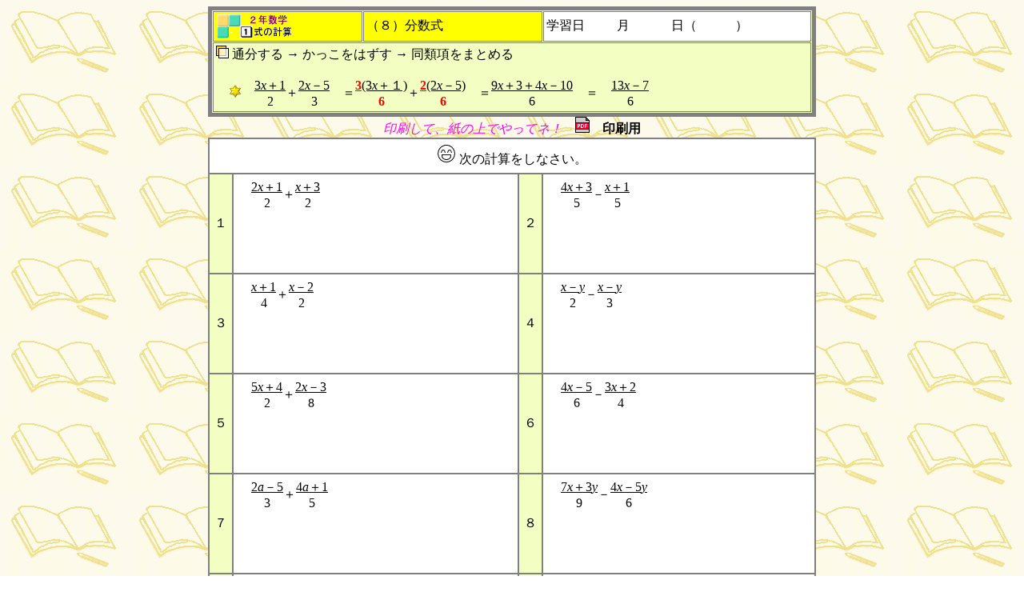

--- FILE ---
content_type: text/html
request_url: http://homepage1.canvas.ne.jp/ynaka/2nen-1/2108.html
body_size: 1608
content:
<!DOCTYPE HTML PUBLIC "-//W3C//DTD HTML 4.01 Transitional//EN">
<html>

<head>
<META http-equiv="Content-Type" content="text/html; charset=Shift_JIS">
<META name="GENERATOR" content="IBM WebSphere Studio Homepage Builder Version 11.0.0.0 for Windows">
<META http-equiv="Content-Style-Type" content="text/css">
<title>２年１章８回</title>
</head>
<BODY background="../note_y.gif">
<div align="center">
  <center>
  <TABLE border="5" cellpadding="3" cellspacing="1" width="760" bgcolor="#F2FEC2" bordercolor="#808080" bordercolordark="#808080" bordercolorlight="#808080">
    <tr>
      <TD width="25%" bgcolor="#FFFF00"><IMG src="210.gif" width="110" height="30" border="0"></TD>
      <TD width="30%" bgcolor="#FFFF00">（８）分数式</TD>
      <TD width="45%" bgcolor="#FFFFFF">学習日　 　 月　　 　日（　　　）</TD>
    </tr>
    <tr>
      <TD valign="top" colspan="3" width="98%"><IMG src="../rei_y.gif" width="16" height="16" border="0"> 通分する → かっこをはずす → 同類項をまとめる<BR>
    <BR>
    <TABLE border="0" cellpadding="0" cellspacing="0">
        <TBODY>
          <TR>
            <TD rowspan="2">　<IMG src="../hoshi_y.gif" width="16" height="16" border="0"></TD>
          <TD rowspan="2">　</TD>
          <TD><U>3<I><FONT face="Georgia">x</FONT></I>＋1</U></TD>
            <TD rowspan="2">＋</TD>
            <TD><U>2<I><FONT face="Georgia">x</FONT></I>－5</U></TD>
            <TD rowspan="2">　＝</TD>
            <TD><U><B><FONT color="#ff0000">3</FONT></B>(3<I><FONT face="Georgia">x</FONT></I>＋１)</U></TD>
            <TD rowspan="2">＋</TD>
            <TD><U><B><FONT color="#ff0000">2</FONT></B>(2<I><FONT face="Georgia">x</FONT></I>－5)</U></TD>
            <TD rowspan="2">　＝</TD>
          <TD><U>9<I><FONT face="Georgia">x</FONT></I>＋3＋4<I><FONT face="Georgia">x</FONT></I>－10</U></TD>
          <TD rowspan="2">　＝</TD>
          <TD>　<U>13<I><FONT face="Georgia">x</FONT></I>－7</U></TD>
        </TR>
          <TR>
            <TD align="center">2</TD>
            <TD align="center">3</TD>
            <TD align="center"><B><FONT color="#ff0000">6</FONT></B></TD>
            <TD align="center"><B><FONT color="#ff0000">6</FONT></B></TD>
          <TD align="center">6</TD>
          <TD align="center">　6</TD>
        </TR>
        </TBODY>
      </TABLE>
    </td>
    </tr>
</TABLE>
  </center>
  <font color="#FF00FF"
face="ＭＳ ゴシック"><em>印刷して、紙の上でやってネ！</em></font>　<A href="2108.pdf"><IMG src="../pdf.gif" width="18" height="20" border="0"></A>　<B>印刷用</B></div>
<DIV align="center">
<center>
<TABLE border="1" cellspacing="0" width="760" bgcolor="#FFFFFF" bordercolor="#808080" bordercolordark="#808080" bordercolorlight="#808080" cellpadding="6">
    <COL span="1" width="1%">
    <COL span="1" width="49%">
    <COL span="1" width="1%">
    <COL span="1" width="49%">
    <tr>
    <TD align="center" width="96%" colspan="4"><IMG src="../kao.gif" width="24" height="24" border="0"> 次の計算をしなさい。</TD>
  </tr><tr>
    <TD align="center" bgcolor="#F2FEC2">１</TD>
    <TD>
    <TABLE border="0" cellpadding="0" cellspacing="0">
      <TBODY>
        <TR>
          <TD>　<U>2<I><FONT face="Georgia">x</FONT></I>＋1</U></TD>
            <TD rowspan="2">＋</TD>
            <TD><U><I><FONT face="Georgia">x</FONT></I>＋3</U></TD>
          </TR>
          <TR>
            <TD align="center">　2</TD>
            <TD align="center">2</TD>
          </TR>
        </TBODY>
      </TABLE>
    <BR>
      <BR>
      <BR>
      　</TD>
    <TD align="center" bgcolor="#F2FEC2">２</TD>
    <TD>
    <TABLE border="0" cellpadding="0" cellspacing="0">
      <TBODY>
        <TR>
          <TD>　<U>4<I><FONT face="Georgia">x</FONT></I>＋3</U> </TD>
            <TD rowspan="2">－</TD>
            <TD><I><U><FONT face="Georgia">x</FONT></U></I><U>＋1</U></TD>
          </TR>
          <TR>
            <TD align="center">　5</TD>
            <TD align="center">5</TD>
          </TR>
        </TBODY>
      </TABLE>
    <BR>
      <BR>
      <BR>
      　</TD>
  </tr><tr>
    <TD align="center" bgcolor="#F2FEC2">３</TD>
    <TD>
    <TABLE border="0" cellpadding="0" cellspacing="0">
      <TBODY>
        <TR>
          <TD><I><FONT face="Georgia">　</FONT></I><U><I><FONT face="Georgia">x</FONT></I>＋1</U></TD>
          <TD rowspan="2">＋</TD>
          <TD><U><I><FONT face="Georgia">x</FONT></I>－2</U></TD>
        </TR>
        <TR>
            <td align="center">　4</td>
            <TD align="center">2</TD>
          </TR>
      </TBODY>
    </TABLE>
    <BR>
      <BR>
    <BR>
      　</TD>
    <TD align="center" bgcolor="#F2FEC2">４</TD>
    <TD>
    <TABLE border="0" cellpadding="0" cellspacing="0">
      <TBODY>
        <TR>
          <TD><I><FONT face="Georgia">　</FONT></I><U><I><FONT face="Georgia">x</FONT></I>－<I><FONT face="Georgia">y</FONT></I></U></TD>
          <TD rowspan="2">－</TD>
          <TD><U><I><FONT face="Georgia">x</FONT></I>－<I><FONT face="Georgia">y</FONT></I></U></TD>
        </TR>
        <TR>
            <TD align="center">　2</TD>
            <TD align="center">3</TD>
          </TR>
      </TBODY>
    </TABLE>
    <BR>
      <BR>
    <BR>
      　</TD>
  </tr><tr>
    <TD align="center" width="2%" bgcolor="#F2FEC2">５</TD>
    <TD width="46%">
      <TABLE border="0" cellpadding="0" cellspacing="0">
        <TBODY>
          <TR>
            <TD>　<U>5<I><FONT face="Georgia">x</FONT></I>＋4</U></TD>
            <TD rowspan="2">＋</TD>
            <TD><U>2<I><FONT face="Georgia">x</FONT></I>－3</U></TD>
          </TR>
          <TR>
            <TD align="center">　2</TD>
            <TD align="center">8</TD>
          </TR>
        </TBODY>
      </TABLE>
      <BR>
      <BR>
    <BR>
      　　</TD>
    <TD align="center" width="2%" bgcolor="#F2FEC2">６</TD>
    <TD width="46%">
      <TABLE border="0" cellpadding="0" cellspacing="0">
        <TBODY>
          <TR>
            <TD>　<U>4<I><FONT face="Georgia">x</FONT></I>－5</U></TD>
            <TD rowspan="2">－</TD>
            <TD><U>3<I><FONT face="Georgia">x</FONT></I>＋2</U></TD>
          </TR>
          <TR>
            <TD align="center">　6</TD>
            <TD align="center">4</TD>
          </TR>
        </TBODY>
      </TABLE>
      <BR>
      <BR>
    <BR>
      　　</TD>
    </tr>
    <TR>
    <TD align="center" width="2%" bgcolor="#F2FEC2">７</TD>
    <TD width="46%">
    <TABLE border="0" cellpadding="0" cellspacing="0">
        <TBODY>
          <TR>
            <TD>　<U>2<I><FONT face="Georgia">a</FONT></I>－5</U></TD>
            <TD rowspan="2">＋</TD>
            <TD><U>4<I><FONT face="Georgia">a</FONT></I>＋1</U></TD>
          </TR>
          <TR>
            <TD align="center">　3</TD>
            <TD align="center">5</TD>
          </TR>
        </TBODY>
      </TABLE>
    <BR>
    <BR>
      <BR>
      　</TD>
    <TD align="center" width="2%" bgcolor="#F2FEC2">８</TD>
    <TD width="46%">
    <TABLE border="0" cellpadding="0" cellspacing="0">
        <TBODY>
          <TR>
            <TD>　<U>7<I><FONT face="Georgia">x</FONT></I>＋3<I><FONT face="Georgia">y</FONT></I></U></TD>
            <TD rowspan="2">－</TD>
            <TD><U>4<I><FONT face="Georgia">x</FONT></I>－5<I><FONT face="Georgia">y</FONT></I></U></TD>
          </TR>
          <TR>
            <TD align="center">　9</TD>
            <TD align="center">6</TD>
          </TR>
        </TBODY>
      </TABLE>
    <BR>
      <BR>
    <BR>
      　</TD>
    </TR><TR>
    <TD align="center" bgcolor="#F2FEC2">９</TD>
    <TD>
    <TABLE border="0" cellpadding="0" cellspacing="0">
      <TBODY>
        <TR>
          <TD>　</TD>
          <TD><IMG src="../0temp/3-1c.gif" width="15" height="24" border="0"></TD>
          <TD>(2<I><FONT face="Georgia">x</FONT></I>－5)－</TD>
          <TD><IMG src="../0temp/2-1c.gif" width="15" height="24" border="0"></TD>
          <TD>(3<I><FONT face="Georgia">x</FONT></I>＋1)</TD>
        </TR>
      </TBODY>
    </TABLE>
    <BR>
    <BR>
      <BR>
      　</TD>
    <TD align="center" bgcolor="#F2FEC2">10</TD>
    <TD>
    <TABLE border="0" cellpadding="0" cellspacing="0">
      <TBODY>
        <TR>
          <TD rowspan="2">　2<I><FONT face="Georgia">x</FONT></I>－3<I><FONT face="Georgia">y</FONT></I>＋</TD>
          <TD><U><I><FONT face="Georgia">x</FONT></I>－<I><FONT face="Georgia">y</FONT></I></U></TD>
        </TR>
        <TR>
            <TD align="center">3</TD>
          </TR>
      </TBODY>
    </TABLE>
    <BR>
    <BR>
      <BR>
      　</TD>
  </TR></TABLE>
</center>
<BR>
  <TABLE border="0" width="760">
  <TBODY>
    <TR>
      <TD>［<A href="../index.html#top">トップに戻る</A>］ ［<A href="2107.html">前ページに戻る</A>］ ［<A href="2109.html">次ペ－ジに進む</A>］ ［<A href="2108a.html">答のペ－ジに進む</A>］</TD>
    </TR>
  </TBODY>
</TABLE>
</DIV>
</BODY>
</html>
